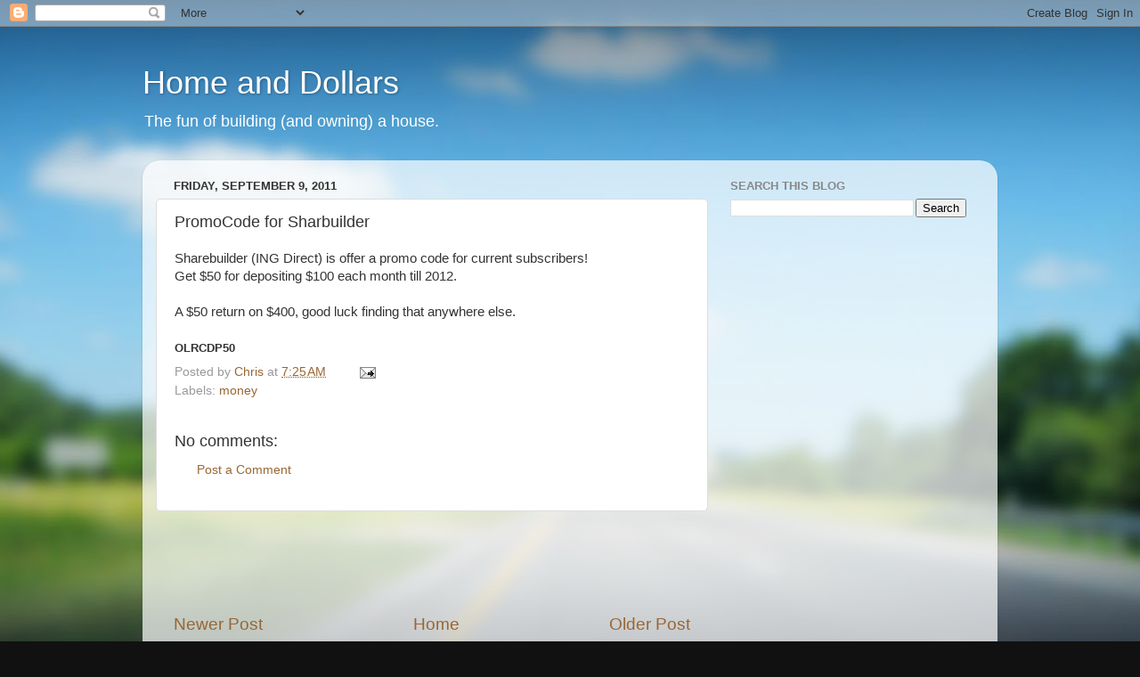

--- FILE ---
content_type: text/html; charset=UTF-8
request_url: https://www.homeanddollars.com/b/stats?style=BLACK_TRANSPARENT&timeRange=ALL_TIME&token=APq4FmDnPUz16tnGTFboVP2t-huaVvRzGfUNyoMY5Hw-qD-FFvBv9MJ8IY42G8L-zphT0ZxwPe9F4lD9uibzShrU8_uaF5vkMQ
body_size: 41
content:
{"total":427531,"sparklineOptions":{"backgroundColor":{"fillOpacity":0.1,"fill":"#000000"},"series":[{"areaOpacity":0.3,"color":"#202020"}]},"sparklineData":[[0,31],[1,34],[2,28],[3,24],[4,23],[5,23],[6,34],[7,50],[8,28],[9,26],[10,25],[11,42],[12,31],[13,18],[14,47],[15,47],[16,21],[17,39],[18,52],[19,24],[20,47],[21,56],[22,49],[23,75],[24,84],[25,75],[26,75],[27,98],[28,62],[29,0]],"nextTickMs":327272}

--- FILE ---
content_type: text/html; charset=utf-8
request_url: https://www.google.com/recaptcha/api2/aframe
body_size: 268
content:
<!DOCTYPE HTML><html><head><meta http-equiv="content-type" content="text/html; charset=UTF-8"></head><body><script nonce="z2nXPz0nZCc4RgnK19w5uA">/** Anti-fraud and anti-abuse applications only. See google.com/recaptcha */ try{var clients={'sodar':'https://pagead2.googlesyndication.com/pagead/sodar?'};window.addEventListener("message",function(a){try{if(a.source===window.parent){var b=JSON.parse(a.data);var c=clients[b['id']];if(c){var d=document.createElement('img');d.src=c+b['params']+'&rc='+(localStorage.getItem("rc::a")?sessionStorage.getItem("rc::b"):"");window.document.body.appendChild(d);sessionStorage.setItem("rc::e",parseInt(sessionStorage.getItem("rc::e")||0)+1);localStorage.setItem("rc::h",'1768349429914');}}}catch(b){}});window.parent.postMessage("_grecaptcha_ready", "*");}catch(b){}</script></body></html>